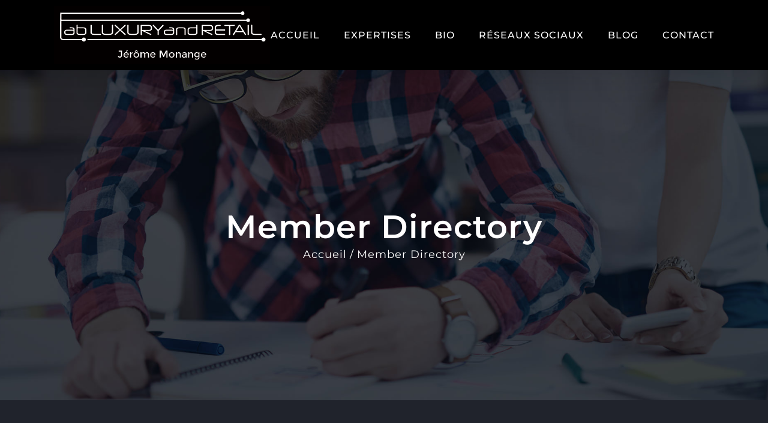

--- FILE ---
content_type: text/css; charset=utf-8
request_url: https://labluxuryandretail.paris/wp-content/cache/min/1/wp-content/themes/lablux/style.css?ver=1730193181
body_size: 583
content:
.blocsliderblog .fusion-flexslider .slides img{object-fit:cover;object-position:50% 50%;height:500px!important}.home .recent-posts-content .meta{color:#fff}.flex-control-paging li a{background:rgba(255,255,255,.5)!important}.flex-control-paging li a.flex-active{background:#fff;background:rgba(255,255,255,.9)}.main-flex .slide-content h2{font-weight:400!important;line-height:1.6!important}.bloc-top{border:7px solid #dee5f9!important}.bloc-blog h4 a{color:#fff!important}.avatar img{border-radius:50%}.fusion-main-menu>ul>li>a{text-transform:uppercase!important}#bio.fusion-fullwidth{-webkit-background-size:inherit!important;-moz-background-size:inherit!important;-o-background-size:inherit!important;background-size:inherit!important;background-position:90% 50%!important}.fusion-social-networks .fusion-social-network-icon{border:1px solid #000!important}.post .post-content .bloc-scoopit,.post .post-content .bloc-scoopit p,.post .post-content .bloc-scoopit h2 a{color:#555c6e!important}.bloc-clients img{-webkit-filter:grayscale(100%);filter:grayscale(100%)}#ctf-more{text-transform:uppercase!important;border-radius:0!important;font-family:'Montserrat'!important;padding:13px 29px!important;line-height:17px;font-size:14px!important;letter-spacing:4px}.bloc-scoopit .fusion-post-content-container{color:#312f44!important}.about-author{background-color:#1d2028!important;padding:35px}.tagcloud a{font-size:17px!important}.tagcloud a:hover{background-color:#002fa7!important}@media screen and (max-width:640px){#bio.fusion-fullwidth{background-image:none!important}.fusion-flexslider.flexslider-posts-with-excerpt .slide-excerpt{width:100%!important}.fusion-flexslider.flexslider-posts-with-excerpt .slide-excerpt h2{font-size:18px!important}.slide-content-container h1{font-size:38px;line-height:45px}}

--- FILE ---
content_type: text/javascript; charset=utf-8
request_url: https://app.neocamino.com/api.json?id=ae3yhbtc&callback=jQuery3710005717077510305257_1768731432435&url=https%3A%2F%2Flabluxuryandretail.paris%2Fmember-directory%2F&referrer=&fingerprint=fd1ce410aae6ed431e5b24be8d9b29af&mobile=false&_=1768731432436
body_size: 62
content:
/**/jQuery3710005717077510305257_1768731432435({"widgets":[]})

--- FILE ---
content_type: text/javascript; charset=utf-8
request_url: https://app.neocamino.com/api?id=ae3yhbtc
body_size: 38399
content:

window.neoScripts = (window.neoScripts === undefined) ? {} : window.neoScripts;

window.IsNeoLoaded = function(scriptId)   { return !!GetNeoState(scriptId); };
window.IsNeoUnloaded = function(scriptId) { return !GetNeoState(scriptId); };
window.GetNeoState = function(scriptId)   { return window.neoScripts[scriptId]; };

window.SetNeoLoaded = function(scriptId)   { setNeoState(scriptId, 1); }
window.SetNeoUnloaded = function(scriptId) { setNeoState(scriptId, 0); }
window.setNeoState = function(scriptId, state) { window.neoScripts[scriptId] = state; };

// Track location of full-loaded script (initial page load)
// to prevent unnecessary reset if double event on same page
window._neoOriginUrl = window.location.toString();

(function() {

  var scriptId = "ae3yhbtc";

  if (!IsNeoLoaded(scriptId)) {
    SetNeoLoaded(scriptId);

    var $neo;
if (window.jQuery === undefined) {
  // jQuery not found
  var script_tag = document.createElement('script');
  script_tag.setAttribute("type","text/javascript");
  script_tag.setAttribute("src", "https://ajax.googleapis.com/ajax/libs/jquery/1.8.3/jquery.min.js");
  if (script_tag.readyState) {
    // For old versions of IE
    script_tag.onreadystatechange = function () {
      if (this.readyState == 'complete' || this.readyState == 'loaded') {scriptLoadHandler();}
    };
  } else {
    // For normal browsers
    script_tag.onload = scriptLoadHandler;
  }
  // Add jQuery to the head
  (document.getElementsByTagName("head")[0] || document.documentElement).appendChild(script_tag);
} else {
  // jQuery was found
  $neo = window.jQuery;
  main();
}

function scriptLoadHandler() {
  $neo = window.jQuery.noConflict();
  main();
}


    function main() {
      $neo(function($) {
        // Helper methods
// -----------------------------------

function loadPluginScript(path, resolve, reject) {
  var script = document.createElement('script');
  script.onload = resolve;
  script.onerror = reject;
  script.async = true;
  script.src = path;
  document.head.appendChild(script);
}

function loadPluginStyle(path) {
  if ($("link[href='" + path + "']").length) return;

  var stylesheet = document.createElement('link');
  stylesheet.rel = 'stylesheet';
  stylesheet.type = 'text/css';
  stylesheet.href = path;
  document.head.appendChild(stylesheet);
}

// Plugins with jQuery dependency
// -----------------------------------

(function(jQuery) {
  /*!
 * Javascript Cookie v1.5.1
 * https://github.com/js-cookie/js-cookie
 *
 * Copyright 2006, 2014 Klaus Hartl
 * Released under the MIT license
 */
(function (factory) {
  var jQuery;
  if (typeof exports === 'object') {
    // Node/CommonJS
    try {
      jQuery = require('jquery');
    } catch(e) {}
    module.exports = factory(jQuery);
  } else {
    // Browser globals
    var _OldCookies = window.Cookies;
    var api = window.Cookies = factory(window.jQuery);
    api.noConflict = function() {
      window.Cookies = _OldCookies;
      return api;
    };
  }
}(function ($) {

  var pluses = /\+/g;

  function encode(s) {
    return api.raw ? s : encodeURIComponent(s);
  }

  function decode(s) {
    return api.raw ? s : decodeURIComponent(s);
  }

  function stringifyCookieValue(value) {
    return encode(api.json ? JSON.stringify(value) : String(value));
  }

  function parseCookieValue(s) {
    if (s.indexOf('"') === 0) {
      // This is a quoted cookie as according to RFC2068, unescape...
      s = s.slice(1, -1).replace(/\\"/g, '"').replace(/\\\\/g, '\\');
    }

    try {
      // Replace server-side written pluses with spaces.
      // If we can't decode the cookie, ignore it, it's unusable.
      // If we can't parse the cookie, ignore it, it's unusable.
      s = decodeURIComponent(s.replace(pluses, ' '));
      return api.json ? JSON.parse(s) : s;
    } catch(e) {}
  }

  function read(s, converter) {
    var value = api.raw ? s : parseCookieValue(s);
    return isFunction(converter) ? converter(value) : value;
  }

  function extend() {
    var key, options;
    var i = 0;
    var result = {};
    for (; i < arguments.length; i++) {
      options = arguments[ i ];
      for (key in options) {
        result[key] = options[key];
      }
    }
    return result;
  }

  function isFunction(obj) {
    return Object.prototype.toString.call(obj) === '[object Function]';
  }

  var api = function (key, value, options) {

    // Write

    if (arguments.length > 1 && !isFunction(value)) {
      options = extend(api.defaults, options);

      if (typeof options.expires === 'number') {
        var days = options.expires, t = options.expires = new Date();
        t.setMilliseconds(t.getMilliseconds() + days * 864e+5);
      }

      return (document.cookie = [
        encode(key), '=', stringifyCookieValue(value),
        options.expires ? '; expires=' + options.expires.toUTCString() : '', // use expires attribute, max-age is not supported by IE
        options.path    ? '; path=' + options.path : '',
        options.domain  ? '; domain=' + options.domain : '',
        options.secure  ? '; secure' : ''
      ].join(''));
    }

    // Read

    var result = key ? undefined : {},
      // To prevent the for loop in the first place assign an empty array
      // in case there are no cookies at all. Also prevents odd result when
      // calling "get()".
      cookies = document.cookie ? document.cookie.split('; ') : [],
      i = 0,
      l = cookies.length;

    for (; i < l; i++) {
      var parts = cookies[i].split('='),
        name = decode(parts.shift()),
        cookie = parts.join('=');

      if (key === name) {
        // If second argument (value) is a function it's a converter...
        result = read(cookie, value);
        break;
      }

      // Prevent storing a cookie that we couldn't decode.
      if (!key && (cookie = read(cookie)) !== undefined) {
        result[name] = cookie;
      }
    }

    return result;
  };

  api.get = api.set = api;
  api.defaults = {};

  api.remove = function (key, options) {
    // Must not alter options, thus extending a fresh object...
    api(key, '', extend(options, { expires: -1 }));
    return !api(key);
  };

  if ( $ ) {
    $.cookie = api;
    $.removeCookie = api.remove;
  }

  return api;
}));

  /*! flip - v1.1.2 - 2016-10-20
* https://github.com/nnattawat/flip
* Copyright (c) 2016 Nattawat Nonsung; Licensed MIT */

!function(a){var b=function(){var a,b=document.createElement("fakeelement"),c={transition:"transitionend",OTransition:"oTransitionEnd",MozTransition:"transitionend",WebkitTransition:"webkitTransitionEnd"};for(a in c)if(void 0!==b.style[a])return c[a]},c=function(b,c,d){this.setting={axis:"y",reverse:!1,trigger:"click",speed:500,forceHeight:!1,forceWidth:!1,autoSize:!0,front:".front",back:".back"},this.setting=a.extend(this.setting,c),"string"!=typeof c.axis||"x"!==c.axis.toLowerCase()&&"y"!==c.axis.toLowerCase()||(this.setting.axis=c.axis.toLowerCase()),"boolean"==typeof c.reverse&&(this.setting.reverse=c.reverse),"string"==typeof c.trigger&&(this.setting.trigger=c.trigger.toLowerCase());var e=parseInt(c.speed);isNaN(e)||(this.setting.speed=e),"boolean"==typeof c.forceHeight&&(this.setting.forceHeight=c.forceHeight),"boolean"==typeof c.forceWidth&&(this.setting.forceWidth=c.forceWidth),"boolean"==typeof c.autoSize&&(this.setting.autoSize=c.autoSize),("string"==typeof c.front||c.front instanceof a)&&(this.setting.front=c.front),("string"==typeof c.back||c.back instanceof a)&&(this.setting.back=c.back),this.element=b,this.frontElement=this.getFrontElement(),this.backElement=this.getBackElement(),this.isFlipped=!1,this.init(d)};a.extend(c.prototype,{flipDone:function(a){var c=this;c.element.one(b(),function(){c.element.trigger("flip:done"),"function"==typeof a&&a.call(c.element)})},flip:function(a){if(!this.isFlipped){this.isFlipped=!0;var b="rotate"+this.setting.axis;this.frontElement.css({transform:b+(this.setting.reverse?"(-180deg)":"(180deg)"),"z-index":"0"}),this.backElement.css({transform:b+"(0deg)","z-index":"1"}),this.flipDone(a)}},unflip:function(a){if(this.isFlipped){this.isFlipped=!1;var b="rotate"+this.setting.axis;this.frontElement.css({transform:b+"(0deg)","z-index":"1"}),this.backElement.css({transform:b+(this.setting.reverse?"(180deg)":"(-180deg)"),"z-index":"0"}),this.flipDone(a)}},getFrontElement:function(){return this.setting.front instanceof a?this.setting.front:this.element.find(this.setting.front)},getBackElement:function(){return this.setting.back instanceof a?this.setting.back:this.element.find(this.setting.back)},init:function(a){var b=this,c=b.frontElement.add(b.backElement),d="rotate"+b.setting.axis,e=2*b.element["outer"+("rotatex"===d?"Height":"Width")](),f={perspective:e,position:"relative"},g={transform:d+"("+(b.setting.reverse?"180deg":"-180deg")+")","z-index":"0",position:"relative"},h={"backface-visibility":"hidden","transform-style":"preserve-3d",position:"absolute","z-index":"1"};b.setting.forceHeight?c.outerHeight(b.element.height()):b.setting.autoSize&&(h.height="100%"),b.setting.forceWidth?c.outerWidth(b.element.width()):b.setting.autoSize&&(h.width="100%"),(window.chrome||window.Intl&&Intl.v8BreakIterator)&&"CSS"in window&&(f["-webkit-transform-style"]="preserve-3d"),c.css(h).find("*").css({"backface-visibility":"hidden"}),b.element.css(f),b.backElement.css(g),setTimeout(function(){var d=b.setting.speed/1e3||.5;c.css({transition:"all "+d+"s ease-out"}),"function"==typeof a&&a.call(b.element)},20),b.attachEvents()},clickHandler:function(b){b||(b=window.event),this.element.find(a(b.target).closest('button, a, input[type="submit"]')).length||(this.isFlipped?this.unflip():this.flip())},hoverHandler:function(){var b=this;b.element.off("mouseleave.flip"),b.flip(),setTimeout(function(){b.element.on("mouseleave.flip",a.proxy(b.unflip,b)),b.element.is(":hover")||b.unflip()},b.setting.speed+150)},attachEvents:function(){var b=this;"click"===b.setting.trigger?b.element.on(a.fn.tap?"tap.flip":"click.flip",a.proxy(b.clickHandler,b)):"hover"===b.setting.trigger&&(b.element.on("mouseenter.flip",a.proxy(b.hoverHandler,b)),b.element.on("mouseleave.flip",a.proxy(b.unflip,b)))},flipChanged:function(a){this.element.trigger("flip:change"),"function"==typeof a&&a.call(this.element)},changeSettings:function(a,b){var c=this,d=!1;if(void 0!==a.axis&&c.setting.axis!==a.axis.toLowerCase()&&(c.setting.axis=a.axis.toLowerCase(),d=!0),void 0!==a.reverse&&c.setting.reverse!==a.reverse&&(c.setting.reverse=a.reverse,d=!0),d){var e=c.frontElement.add(c.backElement),f=e.css(["transition-property","transition-timing-function","transition-duration","transition-delay"]);e.css({transition:"none"});var g="rotate"+c.setting.axis;c.isFlipped?c.frontElement.css({transform:g+(c.setting.reverse?"(-180deg)":"(180deg)"),"z-index":"0"}):c.backElement.css({transform:g+(c.setting.reverse?"(180deg)":"(-180deg)"),"z-index":"0"}),setTimeout(function(){e.css(f),c.flipChanged(b)},0)}else c.flipChanged(b)}}),a.fn.flip=function(b,d){return"function"==typeof b&&(d=b),"string"==typeof b||"boolean"==typeof b?this.each(function(){var c=a(this).data("flip-model");"toggle"===b&&(b=!c.isFlipped),b?c.flip(d):c.unflip(d)}):this.each(function(){if(a(this).data("flip-model")){var e=a(this).data("flip-model");!b||void 0===b.axis&&void 0===b.reverse||e.changeSettings(b,d)}else a(this).data("flip-model",new c(a(this),b||{},d))}),this}}(jQuery);

})($);

// Other plugins
// -----------------------------------

loadFingerprint();
loadIntlTelInput();
loadCloudflareTurnstile();
loadCompanyAutocomplete();
loadDatepicker();

loadNeoStyle();

// Fingerprint
// -----------------------------------

function loadFingerprint() {
  if (typeof Promise !== "undefined") {
    loadFingerprintJS();
  } else {
    loadPluginScript('https://cdn.jsdelivr.net/npm/promise-polyfill@8/dist/polyfill.min.js', loadFingerprintJS);
  }
}

function loadFingerprintJS() {
  document.neoFingerprintPromise = new Promise(function(resolve, reject) {
    loadPluginScript("https://app.neocamino.com/assets/fp-cca50fb345eb115ababa5976c74b9f17dede76495cd3cf97672363b22d8788e1.js", resolve, reject);
  }).then(function() { return FingerprintJS.load() });
}

// Phone input
// -----------------------------------

function loadIntlTelInput() {
  document.intlTelInputPromise = new Promise(function(resolve, reject) {
    loadPluginScript('https://cdn.jsdelivr.net/npm/intl-tel-input@24.6.0/build/js/intlTelInput.js', resolve, reject);
  });
}

// Company Autocomplete
// -----------------------------------

function loadCompanyAutocomplete() {
  document.companyAutocompletePromise = new Promise(function(resolve, reject) {
    loadPluginScript("https://app.neocamino.com/assets/company-autocomplete-21541f6d9918b422085e82919eb20325f1aeaa51cd01d88e1307368b99a9b755.js", resolve, reject);
  });
}

// Cloudflare Turnstile
// -----------------------------------

function loadCloudflareTurnstile() {
  document.cloudflareTurnstilePromise = new Promise(function(resolve, reject) {
    loadPluginScript('https://challenges.cloudflare.com/turnstile/v0/api.js?render=explicit', resolve, reject);
  });
}

// Date Picker
// -----------------------------------

function loadDatepicker() {
  document.datepickerPromise = new Promise(function(resolve, reject) {
    loadPluginScript("https://app.neocamino.com/assets/booking-ba9652e5d7fceac4ced51f712da974a63dff2eb941a8ff1e9f8464ad9e24e683.js", resolve, reject);
  });

  document.datepickerPromise.then(function() {
    // some initialization
  });
}

// Neocamino widget style
// -----------------------------------

function loadNeoStyle() {
  loadPluginStyle("https://app.neocamino.com/assets/pub/widget-7ae4c0733ed78316abe50205b9d1decb057db6034a3ca4e52884a7ee628c5203.css");
}

        var CookiesNeo = Cookies.noConflict();

function cookieName(landingPageId) {
  return "neo_lp_" + landingPageId;
}

function getRejectedLandingPageIds() {
  var websiteCookies = CookiesNeo.get();
  return $.map(Object.keys(websiteCookies), function(val, i) {
    if (val.match(/^neo_lp_/) && websiteCookies[val]) {
      return val.replace('neo_lp_', '');
    }
  });
}

function cookieHideWidget(widget) {
  var cookieExpires = widget.data('cookie-expires');
  if (cookieExpires) { logHideWidgetsInCookies(widget.data('lp'), cookieExpires); }
}

function logHideWidgetsInCookies(landingPageId, cookieExpires) {
  CookiesNeo.set(cookieName(landingPageId), true, {
    expires: cookieExpires,
    path: '/',
    sameSite: 'None',
    secure: true
  });
}

function canShowWidget(landingPageId) {
  return !CookiesNeo.get(cookieName(landingPageId));
}

function isMobile() {
  return ('ontouchstart' in document.documentElement);
}

function hookRemoveEvents() {
  $('.neo-wg-close').click(function(e) {
    var widget = $(this).closest('.neo-widget');
    removeWidget(widget, 'logCookie');
  });
}

var widgetHideHandler = function(e) {
  var closeBtn = $(e.target);
  var widget = closeBtn.closest('.neo-widget');
  hideWidget(widget);
}

function hookHideEvents() {
  $(document).on('click', '.neo-wg-hide', widgetHideHandler);
}

function unhookHideEvents() {
  $(document).off('click', '.neo-wg-hide', widgetHideHandler);
}

function removeWidget(widget, logCookie) {
  var logCookie = logCookie || false;
  widget.remove();
  enableScrollingWidgets();
  if (logCookie) { cookieHideWidget(widget) };
}


function hideWidget(widget) {
  enableScrollingWidgets();
  widget.hide();
}

function hideOrRemoveWidget(widget, logCookie) {
  var logCookie = logCookie || false;
  var hide = widget.hasClass('neo-wg-hideable');
  hide ? hideWidget(widget) : removeWidget(widget, logCookie);
}

function appearAfter(scrollingWidget) {
  var triggerDistance = scrollingWidget.data('scroll-top');
  if (triggerDistance == 'middle') { triggerDistance = middleOfPage(); }
  return triggerDistance;
}

function middleOfPage() {
  var viewportHeight = window.innerHeight || document.documentElement.clientHeight;
  var documentHeight = document.body.scrollHeight;
  return documentHeight/2 - viewportHeight/2;
}

function enableScrollingWidgets() {
  scrollAnchor().on('scroll wheel mousewheel DOMMouseScroll', displayWidgetBasedOnScroll);
}

function disableScrollingWidgets() {
  scrollAnchor().off('scroll wheel mousewheel DOMMouseScroll', displayWidgetBasedOnScroll);
}

function scrollAnchor() {
  // Odoo-specific anchor
  var $anchor = $('body > #wrapwrap');
  return ($anchor.length ? $anchor : $(window));
}

function displayWidgetBasedOnScroll() {
  // Sites with body height:100% will scroll the body instead of the window
  var distanceToTop = $(this).scrollTop() || $('body').scrollTop();

  $('.neo-wg-scroll').each(function() {
    var scrollingWidget = $(this);
    var triggerDistance = appearAfter(scrollingWidget);

    if (distanceToTop > triggerDistance) {
      scrollingWidget.slideDown();
      logWidgetApperance(scrollingWidget);
    } else {
      scrollingWidget.slideUp();
    }
  });
}

function hideScrollingWidgets() {
  $('.neo-wg-scroll').each(function() {
    $(this).slideUp();
  });
}

function removeScrollingWidgets() {
  $('.neo-wg-scroll').each(function() {
    $(this).remove();
  });
}

function startTimers() {
  var popupsWithTimer = $('.neo-wg-time');

  popupsWithTimer.each(function() {
    var popupWithTimer = $(this);
    var timeToAppear = getTimerValue(popupWithTimer);

    popupWithTimer.timer = setTimeout(function(){
        if (noPopupOpened()) {
          displayPopup(popupWithTimer);
          logWidgetApperance(popupWithTimer);
        };
      }, timeToAppear);
  });
}

function getTimerValue(widget) {
  return 1000 * parseInt(widget.data('timer'), 10);
}

function stopTimers() {
  var popupsWithTimer = $('.neo-wg-time');

  popupsWithTimer.each(function() {
    clearTimeout(this.timer);
  });
}

$(window).resize(function() {
  centerPopup();
});

$(document).on('click', '.neo-overlay', function() {
  var widget = $(this).closest('.neo-widget');
  hideOrRemoveWidget(widget);
  widget.trigger('popup:hide');
});

function centerPopup(popup) {
  if (popup) {
    var popupContainer = popup.closest('.neo-popup');
  } else {
    var popupContainer = $('.neo-popup');
    popup = popupContainer.find('.neo-wg-popup:visible');
  }
  var topPadding = calculateProperPadding(popup);
  popupContainer.css('padding-top', topPadding);
}

function calculateProperPadding(popup) {
  var windowHeight = window.innerHeight || document.body.clientHeight;
  var top = (windowHeight - popup.outerHeight()) / 2;
  topPadding = (top > 0) ? top + 'px' : 0
  return topPadding;
}

function getClickPopupLpUuids() {
  var lpUuids = clickPopupLinks().map(function() {
    return getLandingPageUuid($(this));
  }).get().filter(function(n){ return n != undefined });
  return lpUuids;
}

function clickPopupLinks() { // Link that trigger click-popup display (can be 'raw' links or plain-widget links)
  return $("a[href*='uuid=']");
}

function clickPopupLinksFor(uuid) {
  return $("a[href*='uuid=" + uuid + "']");
}


function outOfWidgetClickPopupLinks() { // Only raw links
  var links = clickPopupLinks();
  var linksWithinWidget = $(".neo-widget a[href*='uuid=']");
  var outOfWidgetlinks = $.grep(links, function(el) { return $.inArray(el, linksWithinWidget) < 0 });
  return outOfWidgetlinks;
}

var widgetClickOnClickPopupLinksHandler = function(e) {
  var link = $(e.target).closest('a');
  var lpUuid = getLandingPageUuid(link);
  if (!lpUuid || !isValidUuid(lpUuid)) return;

  var popup = $('#' + lpUuid);
  if (!popup.length) return;

  e.preventDefault();
  e.stopPropagation();
  logPopupDisplayFromLink(popup, link);
  displayPopup(popup);
}

function hookClickOnClickPopupLinks() {
  $(document).on('click', "a[href*='uuid=']", widgetClickOnClickPopupLinksHandler);
}

function unhookClickOnClickPopupLinks() {
  $(document).off('click', "a[href*='uuid=']", widgetClickOnClickPopupLinksHandler);
}

function displayPopup(popup) {
  hideScrollingWidgets();
  disableScrollingWidgets();
  popup.show();
  popup.trigger('popup:show');

  var popupContent = popupVisibleContent(popup);
  centerPopup(popupContent);
  focusInPopup(popupContent);
}

function focusInPopup(popup) {
  var firstInput = popup.find('input:visible:first');
  firstInput.focus();
}

function displayThankPopup(form, successNotice) {
  var popup = findFormPopup(form);
  if (successNotice) {displaySuccessNotice(popup, successNotice);}
  removeScrollingWidgets();
  flipCard(popup);

  if (popup.is(':visible')) {
    centerPopup(popupVisibleContent(popup));
  } else {
    displayPopup(popup);
  }
}

function findFormPopup(form) {
  var formWidget = form.closest('.neo-widget');
  if (!formWidget.hasClass('neo-popup')) {
    var lpUuid = form.data('lpUuid');
    var popup = $('#' + lpUuid);
    return popup;
  } else {
    return formWidget;
  }
}

function removeAlert(form) {
  var alertContainer = form.find('.neo-alert-container');
  alertContainer.html('');
}

function noPopupOpened() {
  var openedPopups =
    $('.neo-popup, #contact-modal').filter(function () {
      return $(this).css('display') !== 'none';
    });
  return openedPopups.length === 0;
}

function logPopupDisplayFromLink(popup, link) {
  var neoMedium = getNeoMedium(link) || 'click_popup';
  setPopupNeoMedium(popup, neoMedium);
  logAnalyticsEventForWidget('widget-click', popup) // use popup original label, and category updated in setPopupNeoMedium
}

function setPopupNeoMedium(popup, neoMedium) {
  if (neoMedium) {
    popup.find('#lp_neo_medium').val(neoMedium);
    popup.attr('data-ga-category', neoMedium);
  }
}

function getNeoMedium(link) {
  return getParamValueFromLink('neo_medium', link);
}

function getLandingPageUuid(link) {
  return getParamValueFromLink('uuid', link);
}

function getParamValueFromLink(param, link) {
  var url = link.attr('href');
  return getParameterByName(param, url);
}

function getParameterByName(name, url) {
  if (!url) url = window.location.href;
  name = name.replace(/[\[\]]/g, "\\$&");
  var regex = new RegExp("[?&]" + name + "(=([^&#]*)|&|#|$)"),
      results = regex.exec(url);
  if (!results) return null;
  if (!results[2]) return '';
  return decodeURIComponent(results[2].replace(/\+/g, " "));
}

function isValidUuid(uuid) {
  return /^[a-z0-9-]+$/i.test(uuid);
}

function hookFlipEvents() {
  $('.neo-flip-card').flip({trigger: 'manual', front: '.neo-flip-front', back: '.neo-flip-back'});
}

function flipCard(popup) {
  var flipCard = popup.find('.neo-flip-card');

  flipCard.find('.neo-flip-back').show(0, function() {
    flipCard.find('.neo-flip-front').hide();
    flipCard.flip(true);
  });
}

function popupVisibleContent(popup) {
  var popupFront = popup.find('.neo-flip-front');
  var popupBack = popup.find('.neo-flip-back');

  var visibleSide = (popupFront.is(':visible')) ? popupFront : popupBack;

  return visibleSide.find('.neo-wg-popup');
}

function displaySuccessNotice(popup, successNotice) {
  popup.find('.neo-success-notice').removeClass('hidden').html(successNotice);
}

function hookBookingPopups() {
  document.datepickerPromise.then(
    function() {
      // For widget exposed as a page
      $(document).ready(loadBookingPage);

      $(document).on('popup:show', '.neo-booking-popup', loadBooking);
    }
  );
}

function unhookBookingPopups() {
  $(document).off('popup:show', '.neo-booking-popup', loadBooking);
}

function getFormWidgetLpUuids() {
  var lpUuids = $(".neo-form-widget").map(function() {
    return ($(this).data('lp'));
  }).get().filter(function(n){ return n != undefined });
  return lpUuids;
}

// Function necessary for pushing the event to the datalayer as recommended by Google
// https://support.google.com/analytics/answer/10271001?hl=fr#zippy=%2Cau-sommaire-de-cet-article

if (!gtagIdLoaded() && (gtagId = getGtagId())) {
  neoGtag('js', new Date());
  neoGtag('config', gtagId);
}

function gtagIdLoaded() {
  if (!window.dataLayer) return;

  var configElement = window.dataLayer.find(function(element) {
    return element[0] == 'config';
  });

  if (configElement) return true;
}

function getGtagId() {
  var scriptTag = document.querySelector('script[src*="googletagmanager.com/gtag"]');

  if (scriptTag == null) return;

  var url = scriptTag.src;
  var match = url.match(/id=([A-Z0-9-]+)/i);

  if (match && match[1]) {
    return match[1];
  }
}

function neoGtag() {
  dataLayer = window.dataLayer || [];
  dataLayer.push(arguments);
}

// action: 'display', 'submit_error', 'submit_success' + 'widget-click' for click popup
// When a btn linked to a click_popup appears on page,
//   we log action: 'display', forceCategory: 'click_popup_link'
function logAnalyticsEventForWidget(action, widget, forceCategory) {
  var category = forceCategory || analyticsEventCategory(widget);
  var label = analyticsEventLabel(widget);
  var value = eventNeedsValue(action, category) ? analyticsEventValue(widget) : null;
  var nonInteraction = action == 'display';
  logAnalyticsEvent(action, category, label, value, nonInteraction);
  logDataLayerEvent(action, category, label);
}

// Method used to send neo events to GTM for custom logic
// Arguments:
// - action: display, submit_error, submit_success, widget-click
// - category: click_popup, banner, scrollbox, show_popup_exit_intent, side_widget
// - label: name of the landing page
function logDataLayerEvent(action, category, label) {
  var neoAction = 'neo.' + action;
  neoGtag('event', neoAction, { formLocation: category, formName: label });
}

function logAnalyticsEvent(action, category, label, value, nonInteraction) {
  if (!(action && action.length && category && category.length && label && label.length)) {
    return;
  }

  neoGtag('event', action, {
    event_category: category,
    event_label: label,
    value: value,
    non_interaction: nonInteraction,
  });
}

function analyticsEventCategory(widget) {
  return $(widget).attr('data-ga-category');
}

function analyticsEventLabel(widget) {
  return $(widget).attr('data-ga-label');
}

function analyticsEventValue(widget) {
  var eventValue =
    $(widget).attr('data-ga-value') ||
    $(widget)
      .find('form')
      .attr('data-ga-value');
  return eventValue && Number(eventValue);
}

function eventNeedsValue(action, category) {
  if (action != 'display') {
    return true;
  }
  return ['popup', 'form_widget'].includes(category);
}

function phoneValid(form) {
  const inputs = $(form).find('input[type=tel]');

  for (var i=0; i < inputs.length; i++) {
    if (inputs[i].value === "" || inputs[i].value === null) {
      continue;
    } else {
      var iti = intlTelInput.getInstance(inputs[i]);
      if (!iti.isValidNumber()) return false;
    }
  }
  return true;
}

function hookPhoneInput() {
  document.intlTelInputPromise.then(
    function() {
      const inputs = $("form.simple_form.lp input[type=tel]");

      for (var i=0; i < inputs.length; i++) {
        var existing = intlTelInput.getInstance(inputs[i]);
        if(existing) { continue; }

        window.intlTelInput(inputs[i], {
          initialCountry: "FR",
          separateDialCode: true,
          loadUtilsOnInit: "https://cdn.jsdelivr.net/npm/intl-tel-input@24.6.0/build/js/utils.js",
        });
      };
    }
  )
}

function invalidPhoneAlert() {
  return "Le numéro de téléphone n'est pas valide";
}

function setIntlPhoneFormat(form) {
  const inputs = $(form).find('input[type=tel]');

  for (var i=0; i < inputs.length; i++) {
    var iti = intlTelInput.getInstance(inputs[i]);
    inputs[i].value = iti.getNumber();
  }
}

function hookCompanyAutocomplete() {
  if(!document.querySelectorAll('[data-neo-autocomplete-url]').length){ return; }

  document.companyAutocompletePromise.then(function(){
    loadAutocompleteInputs();
  });
}

function hookCloudflareTurnstile() {
  if (window.turnstile) {
    var turnstileContainers = document.querySelectorAll('.cf-turnstile');
    turnstileContainers.forEach((container) => {
      if (container.innerHTML.trim() === '') {
        turnstile.render(container);
      }
    });
  }
}

function getInPageWidgetLpIds() {
  var lpUuids = $("[class*='neo-wg-lp-side-preview-link']").map(function() {
    var classesString = $(this).attr('class');
    return getWidgetLpId(classesString);
  }).get().filter(function(n){ return n != undefined });
  return lpUuids;
}

function getWidgetLpId(classesString) {
  if (!classesString) return;

  classes = classesString || '';
  var regexp = /neo-wg-lp-side-preview-link-(\d*)(?:$|\s+)/;
  var match = classes.match(regexp);
  if (!match) return;

  return match[1];
}

function renderWidgets(widgets) {
  if (widgets && widgets.length > 0) {
    $widgets = $.map(widgets, function(widget, index){
      $widget = appendWidget(widget.html, widget.container_class );

      updateClickPopupHref(widget);
      logInpageWidgetAppearance(widget);

      return $widget;
    }).filter(function(){ return this != undefined });

    $widgets = $($widgets);

    logClickPopupLinksAppearance();
  }
}

function updateClickPopupHref(widget) {
  if ((widget.code !== 'click_popup') && (widget.code !== 'booking_popup')) return;

  clickPopupLinksFor(widget.uuid).each(function() {
    url = $(this).attr('href');
    if (url.startsWith('//')) {
      url = "http:" + url;
    }
    parser = new URL(url);
    widgetUrl = widget.url + parser.search;
    $(this).attr('href', widgetUrl);
  });
}

function appendWidget(widget, containerClass) {
  if (!widget) return;

  container = containerClass ? $('.' + containerClass) : $('body');

  $widget = $(widget);
  $widget.appendTo(container);

  return $widget;
}

// Every hook added here must be unhooked in the cleanWidgets function.
// This allows removing the widgets properly on a client site.
function activateWidgets() {
  startTimers();
  enableScrollingWidgets();
  hookRemoveEvents();
  hookHideEvents();
  hookClickOnClickPopupLinks();
  hookSubmitWidgetForm();
  hookFlipEvents();
  hookExitIntentEvent();

  // The plugins below use JS Promise instead of binded event handlers, no need to unhook
  hookPhoneInput();
  hookCompanyAutocomplete();
  hookBookingPopups();
  hookCloudflareTurnstile();
}

function cleanWidgets() {
  stopTimers();
  disableScrollingWidgets();
  unhookHideEvents();
  unhookClickOnClickPopupLinks();
  unhookSubmitWidgetForm();
  unhookExitIntentEvent();
  unhookBookingPopups();

  $widgets.each(function(){
    this.remove();
  });

  SetNeoUnloaded(scriptId);
}

var widgetSubmitTarget = '.neo-widget input[type=submit], .js-landing-page-form input[type=submit]';

function hookSubmitWidgetForm() {
  attachHandlerUnlessPresent(document, 'click', widgetSubmitTarget, hookSubmission);
}

function unhookSubmitWidgetForm() {
  $(document).on('click', widgetSubmitTarget, function(e) { e.preventDefault(); });
  $(document).off('click', widgetSubmitTarget, hookSubmission);
}

function hookSubmission(event) {
  var submitBtn = $(event.target);
  var form = submitBtn.closest('form');
  var submitBtnText = submitBtn.val();
  var submitBtnDisableWith = submitBtn.data('disableWith');
  event.preventDefault();
  if (phoneValid(form)) {
    submitBtn.val(submitBtnDisableWith);
    setIntlPhoneFormat(form);
    submitWidgetForm(form, submitBtnText);
  } else {
    const alert = "<div class='neo-alert neo-alert-danger js-alert'>" + invalidPhoneAlert() + "</div>";

    displayAlertInForm(form, alert)
  }
}

function submitWidgetForm(form, submitBtnText) {
  var submitUrl = form.data('submit-url') || form.attr('action');
  var params = new FormData(form[0]);

  document.neoFingerprintPromise
    .then(function(fingerprint) { return fingerprint.get(); })
    .then(function(fingerprintResult) {
      params.set('lp[visitorAnonymousFingerprint]', fingerprintResult.visitorId);

      unhookSubmitWidgetForm();

      $.ajax({
        url: submitUrl,
        data: params,
        type: 'POST',
        headers: {
          Accept: "application/json"
        },
        dataType: 'json',
        processData: false,
        contentType: false,
        cache: false,
        success: function(data) { handleSubmitResponse(form, submitBtnText, data); }
      });
    });
}

function handleSubmitResponse(form, submitBtnText, submitResponseData) {
  var widget = $(form).find(':submit').closest('.neo-widget, [data-ga-label]');
  var data = submitResponseData;

  if (data.errors) {
    var alert = data.errors;
    displayAlertInForm(form, alert);
    activateSubmitBtn(form, submitBtnText);
    logAnalyticsEventForWidget('submit_error', widget);
  } else {
    var landingPageId = data.landing_page_id;
    var successNotice = data.success_notice;
    var redirectUrl = data.redirect_url;
    removeAlert(form);
    logLandingPageSubscription(landingPageId);
    logAnalyticsEventForWidget('submit_success', widget);

    var facebookPixelCode = data.facebook_pixel_code;
    if (facebookPixelCode) pushFacebookConversionEvent();

    if (redirectUrl) {
      location.replace(redirectUrl);
    } else {
      displayThankPopup(form, successNotice);
    }
  }
  hookSubmitWidgetForm();
}

function pushFacebookConversionEvent() {
  if (typeof fbq !== 'undefined') {
    fbq('track', 'Lead');
  }
}

function displayAlertInForm(form, alert) {
  var alertContainer = form.closest('.neo-widget').find('.neo-alert-container');
  if (alertContainer.length > 0) {
    alertContainer.html(alert);
    centerPopup();
  } else {
    $('.js-alert').remove();
    form.prepend(alert);
  }
}

function activateSubmitBtn(form, submitBtnText) {
  var submitBtn = form.find('input[type=submit]');
  submitBtn.val(submitBtnText);
}

function logLandingPageSubscription(landingPageId) {
  logHideWidgetsInCookies(landingPageId, 365);
}

function logWidgetApperance(widget) {
  if (widget.attr('data-appeared')) { return };
  logAnalyticsEventForWidget('display', widget);
  widget.attr('data-appeared', true);
}

function logInpageWidgetAppearance(widgetData) {
  var widgetContainerClass = widgetData.container_class
  if (!widgetContainerClass) { return };
  var widget = $('.' + widgetContainerClass);
  logAnalyticsEventForWidget('display', widget);
}

function logClickPopupLinksAppearance() {
  $.each(outOfWidgetClickPopupLinks(), function(index, link){
    var clickPopupId = getLandingPageUuid($(link));
    var popup = $('#' + clickPopupId);
    logAnalyticsEventForWidget('display', popup, 'click_popup_link');
  });
}

// Event handler helpers

function attachHandlerUnlessPresent(element, event, selector, handler) {
  if (handlerAlreadyHooked(element, event, selector, handler)) return false;

  $(element).on(event, selector, handler);
}

function handlerAlreadyHooked(element, event, selector, handler) {
  var allHandlers = $._data(element, 'events');
  if (allHandlers === undefined) return false;

  var eventHandlers = allHandlers[event];
  if (eventHandlers === undefined) return false;

  var selectorHandler = eventHandlers.filter(function(e) {
    return e.selector == selector && e.handler == handler;
  });
  return selectorHandler.length > 0;
}

function hookExitIntentEvent() {
  var timeBeforeExitIntentDetection = 3000;
  var popups = $('#neo-popup');

  popups.each(function() {
    var popup = $(this);

    popup.intentTimer = setTimeout(function() {
      hookExitIntentOnLeave(popup);
    }, timeBeforeExitIntentDetection);
  });
}

function unhookExitIntentEvent() {
  var popups = $('#neo-popup');

  popups.each(function() {
    clearTimeout(this.intentTimer);
  });
}

function hookExitIntentOnLeave(popup) {
  $(document).on('mouseout', function(event) {
    var noPointerTarget = (event.toElement === undefined || event.toElement === null) && event.relatedTarget === null;

    if(noPointerTarget && noPopupOpened()) {
      logPopupDisplayFromExitIntent(popup);
      displayPopup(popup);

      $(event.currentTarget).off('mouseout');
    }
  });
}

function logPopupDisplayFromExitIntent(popup) {
  var neoMedium = 'show_popup_exit_intent';

  setPopupNeoMedium(popup, neoMedium);
  logAnalyticsEventForWidget('display', popup);
}

if ($('.js-landing-page-form').length > 0) {
  hookSubmitWidgetForm();
}


var jsonp_url = "https://app.neocamino.com/api.json?id=ae3yhbtc";

var fetchWidgets = function() {
  var inPageWidgetLpIds = getInPageWidgetLpIds();
  var clickPopupLpUuids = getClickPopupLpUuids();
  var formWidgetLpUuids = getFormWidgetLpUuids();
  var rejectedLandingPageIds = getRejectedLandingPageIds();

  document.neoFingerprintPromise
    .then(function(fingerprint) { return fingerprint.get(); })
    .then(function(fingerprintResult) {
      var hiddenFingerprintInput = document.querySelector("#lp_visitorAnonymousFingerprint");
      if (hiddenFingerprintInput) {
        hiddenFingerprintInput.value = fingerprintResult.visitorId;
      }

      var params = {
        url: document.URL,
        referrer: document.referrer,
        fingerprint: fingerprintResult.visitorId,
        mobile: isMobile(),
        click_popup_lp_uuids: clickPopupLpUuids,
        form_widget_lp_uuids: formWidgetLpUuids,
        widget_lp_ids: inPageWidgetLpIds,
        rejected_lp_ids: rejectedLandingPageIds
      };

      // Send current URL to retrieve the widgets to show on that page
      // NB: no error callback in cross-domain JSONP request, so the
      // error handling is done in the success callback.

      $.ajax({
        url: jsonp_url,
        cache: false,
        data: params,
        dataType: "jsonp",
        success: function(data) {
          if (data.errors) {
            console.log(data.errors);
          } else {
            renderWidgets(data.widgets);
          }
          // Activate widgets even if no widgets returned.
          // It's used on landing pages where widgets are already on page, not injected.
          activateWidgets();
        },
      });
    });
}

// Respond to MessageEvent bus
var onMessageResetWidgets = function(e) {
  var data = e.data;

  if (data.ev == 'neocamino:reload' && data.url != window._neoOriginUrl)
  {
    window._neoOriginUrl = data.url;
    cleanWidgets();

    setTimeout(fetchWidgets, 1000);
  }
}

var onPageUnloadCleanWidgets = cleanWidgets;
var onPageLoadFetchWidgets = fetchWidgets;

window.addEventListener("mercury:unload", onPageUnloadCleanWidgets);
window.addEventListener("mercury:load", onPageLoadFetchWidgets);
window.addEventListener("message", onMessageResetWidgets);

fetchWidgets();


      });
    }
  }
})();
